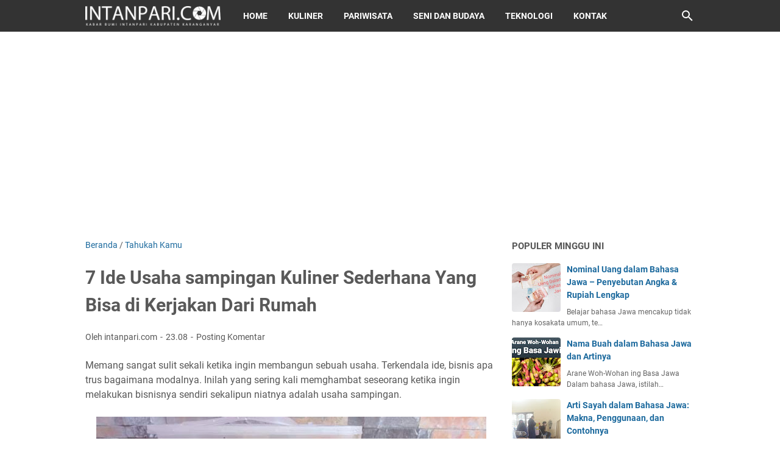

--- FILE ---
content_type: text/html; charset=utf-8
request_url: https://www.google.com/recaptcha/api2/aframe
body_size: 268
content:
<!DOCTYPE HTML><html><head><meta http-equiv="content-type" content="text/html; charset=UTF-8"></head><body><script nonce="QyoD-noHEw_HbhPzyAH5VQ">/** Anti-fraud and anti-abuse applications only. See google.com/recaptcha */ try{var clients={'sodar':'https://pagead2.googlesyndication.com/pagead/sodar?'};window.addEventListener("message",function(a){try{if(a.source===window.parent){var b=JSON.parse(a.data);var c=clients[b['id']];if(c){var d=document.createElement('img');d.src=c+b['params']+'&rc='+(localStorage.getItem("rc::a")?sessionStorage.getItem("rc::b"):"");window.document.body.appendChild(d);sessionStorage.setItem("rc::e",parseInt(sessionStorage.getItem("rc::e")||0)+1);localStorage.setItem("rc::h",'1769788330045');}}}catch(b){}});window.parent.postMessage("_grecaptcha_ready", "*");}catch(b){}</script></body></html>

--- FILE ---
content_type: text/javascript; charset=UTF-8
request_url: https://www.intanpari.com/feeds/posts/default/-/Tahukah%20Kamu?alt=json-in-script&orderby=updated&start-index=39&max-results=1&callback=msRelatedPosts
body_size: 2486
content:
// API callback
msRelatedPosts({"version":"1.0","encoding":"UTF-8","feed":{"xmlns":"http://www.w3.org/2005/Atom","xmlns$openSearch":"http://a9.com/-/spec/opensearchrss/1.0/","xmlns$blogger":"http://schemas.google.com/blogger/2008","xmlns$georss":"http://www.georss.org/georss","xmlns$gd":"http://schemas.google.com/g/2005","xmlns$thr":"http://purl.org/syndication/thread/1.0","id":{"$t":"tag:blogger.com,1999:blog-216821023045500372"},"updated":{"$t":"2026-01-27T07:48:27.788+07:00"},"category":[{"term":"Tahukah Kamu"},{"term":"Basa jawa"},{"term":"Kuliner"},{"term":"Bahasa Jawa"},{"term":"Music"},{"term":"Seni dan Budaya"},{"term":"TIps Karir"},{"term":"Tempat Wisata"},{"term":"Kesehatan"},{"term":"Love"},{"term":"Lowongan Kerja"},{"term":"Tips"},{"term":"Terbaru"},{"term":"Ragam"},{"term":"Karanganyar"},{"term":"Teknologi"},{"term":"Tembang jawa"},{"term":"UMKM"},{"term":"Sport"},{"term":"Traveling"},{"term":"Kesenian"},{"term":"Pendidikan"},{"term":"Peristiwa"},{"term":"Gaya Hidup"},{"term":"blogger"},{"term":"Furniture"},{"term":"Lifestyle"},{"term":"Wanita"},{"term":"Pariwisata"},{"term":"Seni dan Budaya Indonesia"},{"term":"mocopat"},{"term":"Business"},{"term":"Tetuwuhan"},{"term":"Video"},{"term":"Cooking Class"},{"term":"Kajian Ramadhan 1441 H"},{"term":"Asus"},{"term":"Berita"},{"term":"Otomotif"},{"term":"Pictures"},{"term":"Ramadhan"},{"term":"Kuliner Pagi"},{"term":"Tembang dolanan"},{"term":"Beasiswa"},{"term":"Idul Fitri 1441H"},{"term":"Inspirasi"},{"term":"Karnaval"},{"term":"News"},{"term":"Pengetahuan"},{"term":"Relationship"},{"term":"Sepakbola Indonesia"},{"term":"Serba-Serbi"},{"term":"Unik"},{"term":"Arti Kata"},{"term":"Asuransi"},{"term":"Cinta dan Keluarga"},{"term":"Formula 1"},{"term":"On The Street"},{"term":"Opini"},{"term":"Rio Haryanto"},{"term":"Sejarah"},{"term":"Smartphone"},{"term":"artikel"},{"term":"event"},{"term":"liputan"},{"term":"wayang Purwo"},{"term":"Bahas Jawa"},{"term":"Bahasa Sunda"},{"term":"Berita Lainya"},{"term":"Binatang"},{"term":"Cerita Timnas"},{"term":"Ekonomi"},{"term":"Fashion"},{"term":"Festival"},{"term":"Film"},{"term":"Fotografi"},{"term":"Furniture Idea"},{"term":"Info Sragen"},{"term":"Jawa Tengah"},{"term":"Konser 2023"},{"term":"Kucing"},{"term":"MP3"},{"term":"Moms \u0026 Family"},{"term":"Movie"},{"term":"Pepindhan"},{"term":"Review dan Harga Makanan"},{"term":"RppMerdeka"},{"term":"Sosial media"},{"term":"Sragen"},{"term":"TeknologiAI"},{"term":"Timnas U19"},{"term":"bisnis"},{"term":"slider"},{"term":"timnas Indonesia"},{"term":"#lokerkaranganyar"},{"term":"1 Syawal 1440 H"},{"term":"2021"},{"term":"90an"},{"term":"Agenda"},{"term":"Aksara jawa"},{"term":"Anak Karanganyar"},{"term":"Asmaradhana"},{"term":"BBM"},{"term":"Badminton"},{"term":"Bahan Plastik"},{"term":"Bahasa Indonesia"},{"term":"Basa"},{"term":"Bisnis Lokal"},{"term":"Cafe"},{"term":"Denny Caknan"},{"term":"Dhandhanggula"},{"term":"Donwload Gambar"},{"term":"Durma"},{"term":"Foto kuliner"},{"term":"Game"},{"term":"Google maps"},{"term":"Gunung Lawu"},{"term":"HUT Kabupaten Karanganyar Ke 100"},{"term":"HUT RI 78"},{"term":"Hobi"},{"term":"Human Interest"},{"term":"Info Rumah"},{"term":"Interior"},{"term":"Islami"},{"term":"Jawa Barat"},{"term":"Kecelakaan"},{"term":"Kelulusan"},{"term":"Kemuning"},{"term":"Klaten"},{"term":"Kota Intanpari"},{"term":"Kuliner Jawa"},{"term":"Kuliner Karanganyar"},{"term":"Lomba Desain"},{"term":"Maskumambang"},{"term":"MediaSosial"},{"term":"Mie Ayam"},{"term":"Mobil"},{"term":"Mom's Family"},{"term":"Music Tradisional"},{"term":"Nama Bayi"},{"term":"Pameran"},{"term":"Pasar Tradisional"},{"term":"Paskibraka Karanganyar"},{"term":"Peluang Usaha"},{"term":"Pemilu"},{"term":"Penjual Es Teh"},{"term":"Politik"},{"term":"Profile"},{"term":"Properti"},{"term":"Puasa Syawal"},{"term":"Puisi"},{"term":"Resep Bunda Irin"},{"term":"Ringtone Lucu"},{"term":"Rio2016"},{"term":"Rumus Matematika"},{"term":"Satpam"},{"term":"Seni danse Budaya"},{"term":"Sensus Penduduk"},{"term":"Sepak Bola Indonesia"},{"term":"Sepakbola Karanganyar"},{"term":"Soal Basa Jawa Kelas 4"},{"term":"Sukoharjo"},{"term":"Tahuk"},{"term":"Tahukan Kamu"},{"term":"Tahun baru"},{"term":"Tasikmadu"},{"term":"Telaga Madirda"},{"term":"Tempat"},{"term":"Tempat Nongkrong"},{"term":"Toko"},{"term":"Toko Bunga"},{"term":"Trending Topik"},{"term":"Tulisan"},{"term":"UMK"},{"term":"Upacara 17an Kabupaten Karanganyar"},{"term":"Viral"},{"term":"Yogyakarta"},{"term":"Youtube"},{"term":"hunting Foto"},{"term":"international"},{"term":"istilah wayang Jawa"},{"term":"kinanthi"},{"term":"megatruh"},{"term":"mijil"},{"term":"nyetreet"},{"term":"tembung pewayangan"},{"term":"urut urutane crita wayang"}],"title":{"type":"text","$t":"Intanpari.com"},"subtitle":{"type":"html","$t":"Media online yang menyajikan konten inspiratif dari seni dan budaya jawa, tembang jawa, mocopat, Pendidikan,kuliner, wisata , teknologi dan Umkm untuk semua kalangan  "},"link":[{"rel":"http://schemas.google.com/g/2005#feed","type":"application/atom+xml","href":"https:\/\/www.intanpari.com\/feeds\/posts\/default"},{"rel":"self","type":"application/atom+xml","href":"https:\/\/www.blogger.com\/feeds\/216821023045500372\/posts\/default\/-\/Tahukah+Kamu?alt=json-in-script\u0026start-index=39\u0026max-results=1\u0026orderby=updated"},{"rel":"alternate","type":"text/html","href":"https:\/\/www.intanpari.com\/search\/label\/Tahukah%20Kamu"},{"rel":"hub","href":"http://pubsubhubbub.appspot.com/"},{"rel":"previous","type":"application/atom+xml","href":"https:\/\/www.blogger.com\/feeds\/216821023045500372\/posts\/default\/-\/Tahukah+Kamu\/-\/Tahukah+Kamu?alt=json-in-script\u0026start-index=38\u0026max-results=1\u0026orderby=updated"},{"rel":"next","type":"application/atom+xml","href":"https:\/\/www.blogger.com\/feeds\/216821023045500372\/posts\/default\/-\/Tahukah+Kamu\/-\/Tahukah+Kamu?alt=json-in-script\u0026start-index=40\u0026max-results=1\u0026orderby=updated"}],"author":[{"name":{"$t":"Unknown"},"email":{"$t":"noreply@blogger.com"},"gd$image":{"rel":"http://schemas.google.com/g/2005#thumbnail","width":"16","height":"16","src":"https:\/\/img1.blogblog.com\/img\/b16-rounded.gif"}}],"generator":{"version":"7.00","uri":"http://www.blogger.com","$t":"Blogger"},"openSearch$totalResults":{"$t":"98"},"openSearch$startIndex":{"$t":"39"},"openSearch$itemsPerPage":{"$t":"1"},"entry":[{"id":{"$t":"tag:blogger.com,1999:blog-216821023045500372.post-5687742206182472755"},"published":{"$t":"2020-08-09T21:42:00.005+07:00"},"updated":{"$t":"2020-08-14T09:58:56.186+07:00"},"category":[{"scheme":"http://www.blogger.com/atom/ns#","term":"Tahukah Kamu"}],"title":{"type":"text","$t":"Pengertian Dan Jenis-Jenis Teks Narasi"},"summary":{"type":"text","$t":"Narasi adalah sebuah pengembangan cerita atau tulisan yang dijabarkan dari cerita awal sampai dengan akhir. Sebuah narasi membuat tulisan atau cerita menajadi hidup dan sangat menarik tentunya dapat menambah banyak wawasan .Cerita apa saja yang biasanya\u0026nbsp; dimasukan dalam narasi. Sebenarnya narasi dapat meceritakan banyak hal dan dapat dipakai untuk menggiring opini tertentu. Dari narasi "},"link":[{"rel":"replies","type":"application/atom+xml","href":"https:\/\/www.intanpari.com\/feeds\/5687742206182472755\/comments\/default","title":"Posting Komentar"},{"rel":"replies","type":"text/html","href":"https:\/\/www.intanpari.com\/2020\/08\/pengertian-dan-jenis-jenis-tesk-narasi.html#comment-form","title":"0 Komentar"},{"rel":"edit","type":"application/atom+xml","href":"https:\/\/www.blogger.com\/feeds\/216821023045500372\/posts\/default\/5687742206182472755"},{"rel":"self","type":"application/atom+xml","href":"https:\/\/www.blogger.com\/feeds\/216821023045500372\/posts\/default\/5687742206182472755"},{"rel":"alternate","type":"text/html","href":"https:\/\/www.intanpari.com\/2020\/08\/pengertian-dan-jenis-jenis-tesk-narasi.html","title":"Pengertian Dan Jenis-Jenis Teks Narasi"}],"author":[{"name":{"$t":"Unknown"},"email":{"$t":"noreply@blogger.com"},"gd$image":{"rel":"http://schemas.google.com/g/2005#thumbnail","width":"16","height":"16","src":"https:\/\/img1.blogblog.com\/img\/b16-rounded.gif"}}],"media$thumbnail":{"xmlns$media":"http://search.yahoo.com/mrss/","url":"https:\/\/blogger.googleusercontent.com\/img\/b\/R29vZ2xl\/AVvXsEij9aeUWZ-EAAVb-4IUhMykaF8SuoUsIFBfio60YrPFFeOHYLSfi1WQSwBPIdo6ed2N1ePKk7H9vlBoRJVtZJt12RfTrygn0A0A3__U_EkwCE9fZSWUQpyVgmSfntG1p9txgbEinapy9w0i\/s72-w320-h240-c\/IMG-20200806-WA0050.jpg","height":"72","width":"72"},"thr$total":{"$t":"0"}}]}});

--- FILE ---
content_type: text/javascript; charset=UTF-8
request_url: https://www.intanpari.com/feeds/posts/summary/-/Tahukah%20Kamu?alt=json-in-script&callback=bacaJuga&max-results=5
body_size: 4477
content:
// API callback
bacaJuga({"version":"1.0","encoding":"UTF-8","feed":{"xmlns":"http://www.w3.org/2005/Atom","xmlns$openSearch":"http://a9.com/-/spec/opensearchrss/1.0/","xmlns$blogger":"http://schemas.google.com/blogger/2008","xmlns$georss":"http://www.georss.org/georss","xmlns$gd":"http://schemas.google.com/g/2005","xmlns$thr":"http://purl.org/syndication/thread/1.0","id":{"$t":"tag:blogger.com,1999:blog-216821023045500372"},"updated":{"$t":"2026-01-27T07:48:27.788+07:00"},"category":[{"term":"Tahukah Kamu"},{"term":"Basa jawa"},{"term":"Kuliner"},{"term":"Bahasa Jawa"},{"term":"Music"},{"term":"Seni dan Budaya"},{"term":"TIps Karir"},{"term":"Tempat Wisata"},{"term":"Kesehatan"},{"term":"Love"},{"term":"Lowongan Kerja"},{"term":"Tips"},{"term":"Terbaru"},{"term":"Ragam"},{"term":"Karanganyar"},{"term":"Teknologi"},{"term":"Tembang jawa"},{"term":"UMKM"},{"term":"Sport"},{"term":"Traveling"},{"term":"Kesenian"},{"term":"Pendidikan"},{"term":"Peristiwa"},{"term":"Gaya Hidup"},{"term":"blogger"},{"term":"Furniture"},{"term":"Lifestyle"},{"term":"Wanita"},{"term":"Pariwisata"},{"term":"Seni dan Budaya Indonesia"},{"term":"mocopat"},{"term":"Business"},{"term":"Tetuwuhan"},{"term":"Video"},{"term":"Cooking Class"},{"term":"Kajian Ramadhan 1441 H"},{"term":"Asus"},{"term":"Berita"},{"term":"Otomotif"},{"term":"Pictures"},{"term":"Ramadhan"},{"term":"Kuliner Pagi"},{"term":"Tembang dolanan"},{"term":"Beasiswa"},{"term":"Idul Fitri 1441H"},{"term":"Inspirasi"},{"term":"Karnaval"},{"term":"News"},{"term":"Pengetahuan"},{"term":"Relationship"},{"term":"Sepakbola Indonesia"},{"term":"Serba-Serbi"},{"term":"Unik"},{"term":"Arti Kata"},{"term":"Asuransi"},{"term":"Cinta dan Keluarga"},{"term":"Formula 1"},{"term":"On The Street"},{"term":"Opini"},{"term":"Rio Haryanto"},{"term":"Sejarah"},{"term":"Smartphone"},{"term":"artikel"},{"term":"event"},{"term":"liputan"},{"term":"wayang Purwo"},{"term":"Bahas Jawa"},{"term":"Bahasa Sunda"},{"term":"Berita Lainya"},{"term":"Binatang"},{"term":"Cerita Timnas"},{"term":"Ekonomi"},{"term":"Fashion"},{"term":"Festival"},{"term":"Film"},{"term":"Fotografi"},{"term":"Furniture Idea"},{"term":"Info Sragen"},{"term":"Jawa Tengah"},{"term":"Konser 2023"},{"term":"Kucing"},{"term":"MP3"},{"term":"Moms \u0026 Family"},{"term":"Movie"},{"term":"Pepindhan"},{"term":"Review dan Harga Makanan"},{"term":"RppMerdeka"},{"term":"Sosial media"},{"term":"Sragen"},{"term":"TeknologiAI"},{"term":"Timnas U19"},{"term":"bisnis"},{"term":"slider"},{"term":"timnas Indonesia"},{"term":"#lokerkaranganyar"},{"term":"1 Syawal 1440 H"},{"term":"2021"},{"term":"90an"},{"term":"Agenda"},{"term":"Aksara jawa"},{"term":"Anak Karanganyar"},{"term":"Asmaradhana"},{"term":"BBM"},{"term":"Badminton"},{"term":"Bahan Plastik"},{"term":"Bahasa Indonesia"},{"term":"Basa"},{"term":"Bisnis Lokal"},{"term":"Cafe"},{"term":"Denny Caknan"},{"term":"Dhandhanggula"},{"term":"Donwload Gambar"},{"term":"Durma"},{"term":"Foto kuliner"},{"term":"Game"},{"term":"Google maps"},{"term":"Gunung Lawu"},{"term":"HUT Kabupaten Karanganyar Ke 100"},{"term":"HUT RI 78"},{"term":"Hobi"},{"term":"Human Interest"},{"term":"Info Rumah"},{"term":"Interior"},{"term":"Islami"},{"term":"Jawa Barat"},{"term":"Kecelakaan"},{"term":"Kelulusan"},{"term":"Kemuning"},{"term":"Klaten"},{"term":"Kota Intanpari"},{"term":"Kuliner Jawa"},{"term":"Kuliner Karanganyar"},{"term":"Lomba Desain"},{"term":"Maskumambang"},{"term":"MediaSosial"},{"term":"Mie Ayam"},{"term":"Mobil"},{"term":"Mom's Family"},{"term":"Music Tradisional"},{"term":"Nama Bayi"},{"term":"Pameran"},{"term":"Pasar Tradisional"},{"term":"Paskibraka Karanganyar"},{"term":"Peluang Usaha"},{"term":"Pemilu"},{"term":"Penjual Es Teh"},{"term":"Politik"},{"term":"Profile"},{"term":"Properti"},{"term":"Puasa Syawal"},{"term":"Puisi"},{"term":"Resep Bunda Irin"},{"term":"Ringtone Lucu"},{"term":"Rio2016"},{"term":"Rumus Matematika"},{"term":"Satpam"},{"term":"Seni danse Budaya"},{"term":"Sensus Penduduk"},{"term":"Sepak Bola Indonesia"},{"term":"Sepakbola Karanganyar"},{"term":"Soal Basa Jawa Kelas 4"},{"term":"Sukoharjo"},{"term":"Tahuk"},{"term":"Tahukan Kamu"},{"term":"Tahun baru"},{"term":"Tasikmadu"},{"term":"Telaga Madirda"},{"term":"Tempat"},{"term":"Tempat Nongkrong"},{"term":"Toko"},{"term":"Toko Bunga"},{"term":"Trending Topik"},{"term":"Tulisan"},{"term":"UMK"},{"term":"Upacara 17an Kabupaten Karanganyar"},{"term":"Viral"},{"term":"Yogyakarta"},{"term":"Youtube"},{"term":"hunting Foto"},{"term":"international"},{"term":"istilah wayang Jawa"},{"term":"kinanthi"},{"term":"megatruh"},{"term":"mijil"},{"term":"nyetreet"},{"term":"tembung pewayangan"},{"term":"urut urutane crita wayang"}],"title":{"type":"text","$t":"Intanpari.com"},"subtitle":{"type":"html","$t":"Media online yang menyajikan konten inspiratif dari seni dan budaya jawa, tembang jawa, mocopat, Pendidikan,kuliner, wisata , teknologi dan Umkm untuk semua kalangan  "},"link":[{"rel":"http://schemas.google.com/g/2005#feed","type":"application/atom+xml","href":"https:\/\/www.intanpari.com\/feeds\/posts\/summary"},{"rel":"self","type":"application/atom+xml","href":"https:\/\/www.blogger.com\/feeds\/216821023045500372\/posts\/summary\/-\/Tahukah+Kamu?alt=json-in-script\u0026max-results=5"},{"rel":"alternate","type":"text/html","href":"https:\/\/www.intanpari.com\/search\/label\/Tahukah%20Kamu"},{"rel":"hub","href":"http://pubsubhubbub.appspot.com/"},{"rel":"next","type":"application/atom+xml","href":"https:\/\/www.blogger.com\/feeds\/216821023045500372\/posts\/summary\/-\/Tahukah+Kamu\/-\/Tahukah+Kamu?alt=json-in-script\u0026start-index=6\u0026max-results=5"}],"author":[{"name":{"$t":"Unknown"},"email":{"$t":"noreply@blogger.com"},"gd$image":{"rel":"http://schemas.google.com/g/2005#thumbnail","width":"16","height":"16","src":"https:\/\/img1.blogblog.com\/img\/b16-rounded.gif"}}],"generator":{"version":"7.00","uri":"http://www.blogger.com","$t":"Blogger"},"openSearch$totalResults":{"$t":"98"},"openSearch$startIndex":{"$t":"1"},"openSearch$itemsPerPage":{"$t":"5"},"entry":[{"id":{"$t":"tag:blogger.com,1999:blog-216821023045500372.post-6568782527934369247"},"published":{"$t":"2025-11-12T21:07:00.000+07:00"},"updated":{"$t":"2025-11-12T21:07:02.490+07:00"},"category":[{"scheme":"http://www.blogger.com/atom/ns#","term":"Tahukah Kamu"}],"title":{"type":"text","$t":"Kumpulan Ucapan Selamat Hari Ayah"},"summary":{"type":"text","$t":"\u003C!--Judul Artikel--\u003E\n40 Ucapan Selamat Hari Ayah yang Menyentuh Hati dan Penuh Makna\n\n\u003C!--Meta Deskripsi SEO--\u003E\n\n\n\u003C!--Gambar Thumbnail (Ganti URL sesuai gambar di blog kamu)--\u003E\n\n\n\n\n\u003C!--Artikel--\u003E\n\n  40 Ucapan Selamat Hari Ayah yang Menyentuh Hati dan Penuh Makna\n\n  Selamat Hari Ayah Nasional! Setiap tanggal 12 November, Indonesia memperingati Hari Ayah untuk menghormati sosok yang penuh kasih, "},"link":[{"rel":"replies","type":"application/atom+xml","href":"https:\/\/www.intanpari.com\/feeds\/6568782527934369247\/comments\/default","title":"Posting Komentar"},{"rel":"replies","type":"text/html","href":"https:\/\/www.intanpari.com\/2025\/11\/kumpulan-ucapan-selamat-hari-ayah.html#comment-form","title":"0 Komentar"},{"rel":"edit","type":"application/atom+xml","href":"https:\/\/www.blogger.com\/feeds\/216821023045500372\/posts\/default\/6568782527934369247"},{"rel":"self","type":"application/atom+xml","href":"https:\/\/www.blogger.com\/feeds\/216821023045500372\/posts\/default\/6568782527934369247"},{"rel":"alternate","type":"text/html","href":"https:\/\/www.intanpari.com\/2025\/11\/kumpulan-ucapan-selamat-hari-ayah.html","title":"Kumpulan Ucapan Selamat Hari Ayah"}],"author":[{"name":{"$t":"Unknown"},"email":{"$t":"noreply@blogger.com"},"gd$image":{"rel":"http://schemas.google.com/g/2005#thumbnail","width":"16","height":"16","src":"https:\/\/img1.blogblog.com\/img\/b16-rounded.gif"}}],"media$thumbnail":{"xmlns$media":"http://search.yahoo.com/mrss/","url":"https:\/\/blogger.googleusercontent.com\/img\/b\/R29vZ2xl\/AVvXsEiSPIpE97Me__5bYMG7I2kQCodSCSZEUBXKDkXvDlxeaVmKOQodJkgSE9SnWraaZBfxzsEFQvNPopql7tGJFO5wkvMZCVzZwYRD3NcoK9Q1enYX1pINxj8Ofu2Ppxyuzc5EuvjNZFnLF4XvVaKYIab1BvJwmKozwsoEcScTqgyxQiKQZuE8hUlnCWCruCNE\/s72-w400-h258-c\/HAR.jpg","height":"72","width":"72"},"thr$total":{"$t":"0"}},{"id":{"$t":"tag:blogger.com,1999:blog-216821023045500372.post-7514474851752496346"},"published":{"$t":"2025-10-06T01:15:00.002+07:00"},"updated":{"$t":"2025-10-06T01:15:41.798+07:00"},"category":[{"scheme":"http://www.blogger.com/atom/ns#","term":"Tahukah Kamu"}],"title":{"type":"text","$t":"451 Perusahaan Gabung Program Magang Nasional 2025, Fresh Graduate Wajib Coba"},"summary":{"type":"text","$t":"Kabar baik untuk kamu, para fresh graduate! Kementerian Ketenagakerjaan (Kemnaker) sebentar lagi akan meluncurkan Program Magang Nasional 2025. Yang menarik, hingga awal Oktober ini, sudah ada 451 perusahaan yang siap berpartisipasi. Ini artinya, peluangmu untuk mendapatkan pengalaman kerja nyata semakin terbuka lebar.Apa Itu Program Magang Nasional?Program Magang Nasional dirancang khusus untuk "},"link":[{"rel":"replies","type":"application/atom+xml","href":"https:\/\/www.intanpari.com\/feeds\/7514474851752496346\/comments\/default","title":"Posting Komentar"},{"rel":"replies","type":"text/html","href":"https:\/\/www.intanpari.com\/2025\/10\/451-perusahaan-gabung-program-magang.html#comment-form","title":"0 Komentar"},{"rel":"edit","type":"application/atom+xml","href":"https:\/\/www.blogger.com\/feeds\/216821023045500372\/posts\/default\/7514474851752496346"},{"rel":"self","type":"application/atom+xml","href":"https:\/\/www.blogger.com\/feeds\/216821023045500372\/posts\/default\/7514474851752496346"},{"rel":"alternate","type":"text/html","href":"https:\/\/www.intanpari.com\/2025\/10\/451-perusahaan-gabung-program-magang.html","title":"451 Perusahaan Gabung Program Magang Nasional 2025, Fresh Graduate Wajib Coba"}],"author":[{"name":{"$t":"Unknown"},"email":{"$t":"noreply@blogger.com"},"gd$image":{"rel":"http://schemas.google.com/g/2005#thumbnail","width":"16","height":"16","src":"https:\/\/img1.blogblog.com\/img\/b16-rounded.gif"}}],"media$thumbnail":{"xmlns$media":"http://search.yahoo.com/mrss/","url":"https:\/\/blogger.googleusercontent.com\/img\/b\/R29vZ2xl\/AVvXsEi2wYYbrtpT2TG_FciSb2KhDhrMKs-rMKTLkcIDwcAG4gKKCoRVPv5kcJZZ-CTFyu_TOBxvM9pZqOo3nWF1uLVg8ANeYcP4bEWUzzkMFINjLdpjIoNOQrGW3T6QpfWsW54S6GSRhAnKisobMKT92M7U6N1CDQmGMJTEkWcbcN6SDF_tOOvHPuO-A0Xpg5I0\/s72-w400-h265-c\/program%20magang%20nasional.jpg","height":"72","width":"72"},"thr$total":{"$t":"0"}},{"id":{"$t":"tag:blogger.com,1999:blog-216821023045500372.post-5114711307479440373"},"published":{"$t":"2025-01-16T23:51:00.002+07:00"},"updated":{"$t":"2025-01-16T23:51:48.702+07:00"},"category":[{"scheme":"http://www.blogger.com/atom/ns#","term":"Tahukah Kamu"}],"title":{"type":"text","$t":"Kritik arti dan Tujuan Secara Umum"},"summary":{"type":"text","$t":"Kritik adalah suatu bentuk tanggapan, penilaian, atau analisis terhadap sesuatu hal, seperti karya seni, tindakan, gagasan, atau kebijakan, dengan tujuan untuk mengevaluasi dan memberikan masukan. Kritik dapat bersifat positif, negatif, atau konstruktif, tergantung pada tujuan dan cara penyampaiannya.\u0026nbsp;Secara umum Tujuan mengkritik adalah untuk memberikan evaluasi, masukan, atau penilaian "},"link":[{"rel":"replies","type":"application/atom+xml","href":"https:\/\/www.intanpari.com\/feeds\/5114711307479440373\/comments\/default","title":"Posting Komentar"},{"rel":"replies","type":"text/html","href":"https:\/\/www.intanpari.com\/2025\/01\/kritik-arti-dan-tujuan-secara-umum.html#comment-form","title":"0 Komentar"},{"rel":"edit","type":"application/atom+xml","href":"https:\/\/www.blogger.com\/feeds\/216821023045500372\/posts\/default\/5114711307479440373"},{"rel":"self","type":"application/atom+xml","href":"https:\/\/www.blogger.com\/feeds\/216821023045500372\/posts\/default\/5114711307479440373"},{"rel":"alternate","type":"text/html","href":"https:\/\/www.intanpari.com\/2025\/01\/kritik-arti-dan-tujuan-secara-umum.html","title":"Kritik arti dan Tujuan Secara Umum"}],"author":[{"name":{"$t":"Unknown"},"email":{"$t":"noreply@blogger.com"},"gd$image":{"rel":"http://schemas.google.com/g/2005#thumbnail","width":"16","height":"16","src":"https:\/\/img1.blogblog.com\/img\/b16-rounded.gif"}}],"media$thumbnail":{"xmlns$media":"http://search.yahoo.com/mrss/","url":"https:\/\/blogger.googleusercontent.com\/img\/b\/R29vZ2xl\/AVvXsEiqIRZjtY9P019kt4UmUiQPxs8jLOTYosMCybzMTPP7m_9xxTbBHUHb5VmAdC5x6udRWcf2V3Oa-eWRmnA1AkNWCw0zK2HdzFw8bvCvejlEt1alog46Y9n7qWYk_WnJOVI379wuPIKtNp9z_cVScC8HiiYDGEfFouiJk2STUfmHEUQPaG_lyrxgzuqQcMMJ\/s72-w400-h400-c\/JAWA.png","height":"72","width":"72"},"thr$total":{"$t":"0"}},{"id":{"$t":"tag:blogger.com,1999:blog-216821023045500372.post-3047123796326875783"},"published":{"$t":"2025-01-12T06:30:00.042+07:00"},"updated":{"$t":"2025-01-12T06:30:00.121+07:00"},"category":[{"scheme":"http://www.blogger.com/atom/ns#","term":"Tahukah Kamu"}],"title":{"type":"text","$t":"Menu Arisan Keluarga Enaknya Pakai Apa Ya"},"summary":{"type":"text","$t":"Arisan adalah tradisi khas yang populer di Indonesia, terutama di kalangan masyarakat untuk mempererat hubungan sosial dan kekeluargaan. Budaya ini tidak hanya berfungsi sebagai bentuk gotong royong finansial, tetapi juga memiliki nilai sosial yang mendalam. Berikut adalah penjelasan tentang budaya arisan:Apa Itu Arisan?Arisan adalah kegiatan pengumpulan dana atau barang yang dilakukan secara "},"link":[{"rel":"replies","type":"application/atom+xml","href":"https:\/\/www.intanpari.com\/feeds\/3047123796326875783\/comments\/default","title":"Posting Komentar"},{"rel":"replies","type":"text/html","href":"https:\/\/www.intanpari.com\/2025\/01\/menu-arisan-keluarga-enaknya-pakai-apa.html#comment-form","title":"0 Komentar"},{"rel":"edit","type":"application/atom+xml","href":"https:\/\/www.blogger.com\/feeds\/216821023045500372\/posts\/default\/3047123796326875783"},{"rel":"self","type":"application/atom+xml","href":"https:\/\/www.blogger.com\/feeds\/216821023045500372\/posts\/default\/3047123796326875783"},{"rel":"alternate","type":"text/html","href":"https:\/\/www.intanpari.com\/2025\/01\/menu-arisan-keluarga-enaknya-pakai-apa.html","title":"Menu Arisan Keluarga Enaknya Pakai Apa Ya"}],"author":[{"name":{"$t":"Unknown"},"email":{"$t":"noreply@blogger.com"},"gd$image":{"rel":"http://schemas.google.com/g/2005#thumbnail","width":"16","height":"16","src":"https:\/\/img1.blogblog.com\/img\/b16-rounded.gif"}}],"media$thumbnail":{"xmlns$media":"http://search.yahoo.com/mrss/","url":"https:\/\/blogger.googleusercontent.com\/img\/b\/R29vZ2xl\/AVvXsEiAqaBbDVkA3vSx2-y81neRb0jKUjnthj-ggQSl3ajTc2H-gRi1tEPzuJXmzSCKZuBdw3t-OZLiVSWqnzQluyezHkJ6AT2DqdakqLQcusq_voyAPpl-xOUJHuXoenlN0zSaDLcTPlycyv2mTULSUzgDSdumo2lTUgKPDfZUZoUAV3o-rD11ybMA_F-k9IkY\/s72-w400-h226-c\/arisan%20keluarga.jpg","height":"72","width":"72"},"thr$total":{"$t":"0"}},{"id":{"$t":"tag:blogger.com,1999:blog-216821023045500372.post-7335250203422472183"},"published":{"$t":"2024-12-10T01:27:00.007+07:00"},"updated":{"$t":"2024-12-15T23:40:51.426+07:00"},"category":[{"scheme":"http://www.blogger.com/atom/ns#","term":"Tahukah Kamu"}],"title":{"type":"text","$t":"Manfaat dan Yang Dimaksut Dengan Leksikon"},"summary":{"type":"text","$t":"Leksikon adalah kamus atau ensiklopedia yang berisi kumpulan kata, istilah, atau konsep dengan definisi dan penjelasannya. Leksikon biasanya disusun secara sistematis dan alfabetis untuk memudahkan pencarian informasi.Leksikon memiliki beberapa fungsi:1. Sebagai sumber referensi untuk memahami arti kata atau istilah.2. Membantu memperluas kosakata dan pengetahuan.3. Membantu memahami konteks dan "},"link":[{"rel":"replies","type":"application/atom+xml","href":"https:\/\/www.intanpari.com\/feeds\/7335250203422472183\/comments\/default","title":"Posting Komentar"},{"rel":"replies","type":"text/html","href":"https:\/\/www.intanpari.com\/2024\/12\/yang-dimaksut-dengan-leksikon.html#comment-form","title":"0 Komentar"},{"rel":"edit","type":"application/atom+xml","href":"https:\/\/www.blogger.com\/feeds\/216821023045500372\/posts\/default\/7335250203422472183"},{"rel":"self","type":"application/atom+xml","href":"https:\/\/www.blogger.com\/feeds\/216821023045500372\/posts\/default\/7335250203422472183"},{"rel":"alternate","type":"text/html","href":"https:\/\/www.intanpari.com\/2024\/12\/yang-dimaksut-dengan-leksikon.html","title":"Manfaat dan Yang Dimaksut Dengan Leksikon"}],"author":[{"name":{"$t":"Unknown"},"email":{"$t":"noreply@blogger.com"},"gd$image":{"rel":"http://schemas.google.com/g/2005#thumbnail","width":"16","height":"16","src":"https:\/\/img1.blogblog.com\/img\/b16-rounded.gif"}}],"media$thumbnail":{"xmlns$media":"http://search.yahoo.com/mrss/","url":"https:\/\/blogger.googleusercontent.com\/img\/b\/R29vZ2xl\/AVvXsEg1jRhfGFSSuRjekJEUw-Aqu1uemJhunOPJcqQrJHlXmAjTgikW0hn_-GgGRwE0n1zSNHH7tQwrCvoYBAjqz1HNdPOnMxwlgpUz3Ao_WY1gI1iKEYptJFnpdHlgWU67hqLkjJsppcZHjP7BTQ2K18EtjEIHgTrDbYyk7SW2qGsgBTomAbqWo8KGHnRQuh5U\/s72-w400-h266-c\/1000384116.jpg","height":"72","width":"72"},"thr$total":{"$t":"0"}}]}});

--- FILE ---
content_type: text/javascript; charset=UTF-8
request_url: https://www.intanpari.com/feeds/posts/summary/?max-results=10&alt=json-in-script&callback=artikelterbaru
body_size: 7081
content:
// API callback
artikelterbaru({"version":"1.0","encoding":"UTF-8","feed":{"xmlns":"http://www.w3.org/2005/Atom","xmlns$openSearch":"http://a9.com/-/spec/opensearchrss/1.0/","xmlns$blogger":"http://schemas.google.com/blogger/2008","xmlns$georss":"http://www.georss.org/georss","xmlns$gd":"http://schemas.google.com/g/2005","xmlns$thr":"http://purl.org/syndication/thread/1.0","id":{"$t":"tag:blogger.com,1999:blog-216821023045500372"},"updated":{"$t":"2026-01-27T07:48:27.788+07:00"},"category":[{"term":"Tahukah Kamu"},{"term":"Basa jawa"},{"term":"Kuliner"},{"term":"Bahasa Jawa"},{"term":"Music"},{"term":"Seni dan Budaya"},{"term":"TIps Karir"},{"term":"Tempat Wisata"},{"term":"Kesehatan"},{"term":"Love"},{"term":"Lowongan Kerja"},{"term":"Tips"},{"term":"Terbaru"},{"term":"Ragam"},{"term":"Karanganyar"},{"term":"Teknologi"},{"term":"Tembang jawa"},{"term":"UMKM"},{"term":"Sport"},{"term":"Traveling"},{"term":"Kesenian"},{"term":"Pendidikan"},{"term":"Peristiwa"},{"term":"Gaya Hidup"},{"term":"blogger"},{"term":"Furniture"},{"term":"Lifestyle"},{"term":"Wanita"},{"term":"Pariwisata"},{"term":"Seni dan Budaya Indonesia"},{"term":"mocopat"},{"term":"Business"},{"term":"Tetuwuhan"},{"term":"Video"},{"term":"Cooking Class"},{"term":"Kajian Ramadhan 1441 H"},{"term":"Asus"},{"term":"Berita"},{"term":"Otomotif"},{"term":"Pictures"},{"term":"Ramadhan"},{"term":"Kuliner Pagi"},{"term":"Tembang dolanan"},{"term":"Beasiswa"},{"term":"Idul Fitri 1441H"},{"term":"Inspirasi"},{"term":"Karnaval"},{"term":"News"},{"term":"Pengetahuan"},{"term":"Relationship"},{"term":"Sepakbola Indonesia"},{"term":"Serba-Serbi"},{"term":"Unik"},{"term":"Arti Kata"},{"term":"Asuransi"},{"term":"Cinta dan Keluarga"},{"term":"Formula 1"},{"term":"On The Street"},{"term":"Opini"},{"term":"Rio Haryanto"},{"term":"Sejarah"},{"term":"Smartphone"},{"term":"artikel"},{"term":"event"},{"term":"liputan"},{"term":"wayang Purwo"},{"term":"Bahas Jawa"},{"term":"Bahasa Sunda"},{"term":"Berita Lainya"},{"term":"Binatang"},{"term":"Cerita Timnas"},{"term":"Ekonomi"},{"term":"Fashion"},{"term":"Festival"},{"term":"Film"},{"term":"Fotografi"},{"term":"Furniture Idea"},{"term":"Info Sragen"},{"term":"Jawa Tengah"},{"term":"Konser 2023"},{"term":"Kucing"},{"term":"MP3"},{"term":"Moms \u0026 Family"},{"term":"Movie"},{"term":"Pepindhan"},{"term":"Review dan Harga Makanan"},{"term":"RppMerdeka"},{"term":"Sosial media"},{"term":"Sragen"},{"term":"TeknologiAI"},{"term":"Timnas U19"},{"term":"bisnis"},{"term":"slider"},{"term":"timnas Indonesia"},{"term":"#lokerkaranganyar"},{"term":"1 Syawal 1440 H"},{"term":"2021"},{"term":"90an"},{"term":"Agenda"},{"term":"Aksara jawa"},{"term":"Anak Karanganyar"},{"term":"Asmaradhana"},{"term":"BBM"},{"term":"Badminton"},{"term":"Bahan Plastik"},{"term":"Bahasa Indonesia"},{"term":"Basa"},{"term":"Bisnis Lokal"},{"term":"Cafe"},{"term":"Denny Caknan"},{"term":"Dhandhanggula"},{"term":"Donwload Gambar"},{"term":"Durma"},{"term":"Foto kuliner"},{"term":"Game"},{"term":"Google maps"},{"term":"Gunung Lawu"},{"term":"HUT Kabupaten Karanganyar Ke 100"},{"term":"HUT RI 78"},{"term":"Hobi"},{"term":"Human Interest"},{"term":"Info Rumah"},{"term":"Interior"},{"term":"Islami"},{"term":"Jawa Barat"},{"term":"Kecelakaan"},{"term":"Kelulusan"},{"term":"Kemuning"},{"term":"Klaten"},{"term":"Kota Intanpari"},{"term":"Kuliner Jawa"},{"term":"Kuliner Karanganyar"},{"term":"Lomba Desain"},{"term":"Maskumambang"},{"term":"MediaSosial"},{"term":"Mie Ayam"},{"term":"Mobil"},{"term":"Mom's Family"},{"term":"Music Tradisional"},{"term":"Nama Bayi"},{"term":"Pameran"},{"term":"Pasar Tradisional"},{"term":"Paskibraka Karanganyar"},{"term":"Peluang Usaha"},{"term":"Pemilu"},{"term":"Penjual Es Teh"},{"term":"Politik"},{"term":"Profile"},{"term":"Properti"},{"term":"Puasa Syawal"},{"term":"Puisi"},{"term":"Resep Bunda Irin"},{"term":"Ringtone Lucu"},{"term":"Rio2016"},{"term":"Rumus Matematika"},{"term":"Satpam"},{"term":"Seni danse Budaya"},{"term":"Sensus Penduduk"},{"term":"Sepak Bola Indonesia"},{"term":"Sepakbola Karanganyar"},{"term":"Soal Basa Jawa Kelas 4"},{"term":"Sukoharjo"},{"term":"Tahuk"},{"term":"Tahukan Kamu"},{"term":"Tahun baru"},{"term":"Tasikmadu"},{"term":"Telaga Madirda"},{"term":"Tempat"},{"term":"Tempat Nongkrong"},{"term":"Toko"},{"term":"Toko Bunga"},{"term":"Trending Topik"},{"term":"Tulisan"},{"term":"UMK"},{"term":"Upacara 17an Kabupaten Karanganyar"},{"term":"Viral"},{"term":"Yogyakarta"},{"term":"Youtube"},{"term":"hunting Foto"},{"term":"international"},{"term":"istilah wayang Jawa"},{"term":"kinanthi"},{"term":"megatruh"},{"term":"mijil"},{"term":"nyetreet"},{"term":"tembung pewayangan"},{"term":"urut urutane crita wayang"}],"title":{"type":"text","$t":"Intanpari.com"},"subtitle":{"type":"html","$t":"Media online yang menyajikan konten inspiratif dari seni dan budaya jawa, tembang jawa, mocopat, Pendidikan,kuliner, wisata , teknologi dan Umkm untuk semua kalangan  "},"link":[{"rel":"http://schemas.google.com/g/2005#feed","type":"application/atom+xml","href":"https:\/\/www.intanpari.com\/feeds\/posts\/summary"},{"rel":"self","type":"application/atom+xml","href":"https:\/\/www.blogger.com\/feeds\/216821023045500372\/posts\/summary?alt=json-in-script\u0026max-results=10"},{"rel":"alternate","type":"text/html","href":"https:\/\/www.intanpari.com\/"},{"rel":"hub","href":"http://pubsubhubbub.appspot.com/"},{"rel":"next","type":"application/atom+xml","href":"https:\/\/www.blogger.com\/feeds\/216821023045500372\/posts\/summary?alt=json-in-script\u0026start-index=11\u0026max-results=10"}],"author":[{"name":{"$t":"Unknown"},"email":{"$t":"noreply@blogger.com"},"gd$image":{"rel":"http://schemas.google.com/g/2005#thumbnail","width":"16","height":"16","src":"https:\/\/img1.blogblog.com\/img\/b16-rounded.gif"}}],"generator":{"version":"7.00","uri":"http://www.blogger.com","$t":"Blogger"},"openSearch$totalResults":{"$t":"947"},"openSearch$startIndex":{"$t":"1"},"openSearch$itemsPerPage":{"$t":"10"},"entry":[{"id":{"$t":"tag:blogger.com,1999:blog-216821023045500372.post-4639345007072913276"},"published":{"$t":"2026-01-11T14:39:00.001+07:00"},"updated":{"$t":"2026-01-11T14:39:48.307+07:00"},"category":[{"scheme":"http://www.blogger.com/atom/ns#","term":"Tips"}],"title":{"type":"text","$t":"Panduan memadukan warna agar serasi dan menarik untuk desain"},"summary":{"type":"text","$t":"Menggabungkan warna agar serasi merupakan salah satu cara terbaik dan langkah yang paling penting ketika merancang sebuah desain.\u0026nbsp; Agar lebih menarik ketika memilih baju untuk pergi kepesta atau sekedar ingin terlihat fashionable dalam berpakaian.Itulah sebabnya kta harus punya acuan atau referensi yang bisa menjadi acuan. Kare.a sangat penting untuk kamu miliki atau pelajari. Untuk "},"link":[{"rel":"replies","type":"application/atom+xml","href":"https:\/\/www.intanpari.com\/feeds\/4639345007072913276\/comments\/default","title":"Posting Komentar"},{"rel":"replies","type":"text/html","href":"https:\/\/www.intanpari.com\/2016\/11\/panduan-menggabungkan-warna-agar-serasi-dan-menarik.html#comment-form","title":"0 Komentar"},{"rel":"edit","type":"application/atom+xml","href":"https:\/\/www.blogger.com\/feeds\/216821023045500372\/posts\/default\/4639345007072913276"},{"rel":"self","type":"application/atom+xml","href":"https:\/\/www.blogger.com\/feeds\/216821023045500372\/posts\/default\/4639345007072913276"},{"rel":"alternate","type":"text/html","href":"https:\/\/www.intanpari.com\/2016\/11\/panduan-menggabungkan-warna-agar-serasi-dan-menarik.html","title":"Panduan memadukan warna agar serasi dan menarik untuk desain"}],"author":[{"name":{"$t":"Unknown"},"email":{"$t":"noreply@blogger.com"},"gd$image":{"rel":"http://schemas.google.com/g/2005#thumbnail","width":"16","height":"16","src":"https:\/\/img1.blogblog.com\/img\/b16-rounded.gif"}}],"media$thumbnail":{"xmlns$media":"http://search.yahoo.com/mrss/","url":"https:\/\/blogger.googleusercontent.com\/img\/b\/R29vZ2xl\/AVvXsEiYsJT6OS64mYfgmdHp7a66IiBhkgBOit7cQApYVTL0SX7pbobdCqEHeC9JlAJ05RmkCEU9AIGME5TQjsruaT3ky8Wnk3LPRf1FXnJo_MktysU4CH0066H40CoW44TIqFcqgqp0NtFleXxw\/s72-c\/kombinasi1.jpg","height":"72","width":"72"},"thr$total":{"$t":"0"}},{"id":{"$t":"tag:blogger.com,1999:blog-216821023045500372.post-2684430813710535467"},"published":{"$t":"2026-01-04T11:21:00.005+07:00"},"updated":{"$t":"2026-01-09T21:56:51.640+07:00"},"category":[{"scheme":"http://www.blogger.com/atom/ns#","term":"Google maps"}],"title":{"type":"text","$t":"Cara Membuat Google Maps Bisnis dalam 5 Menit (Mudah \u0026 Gratis)"},"summary":{"type":"text","$t":"\n  \n\n  Di era digital seperti sekarang, memiliki lokasi bisnis di Google Maps bukan lagi sekadar tambahan, tetapi sudah menjadi kebutuhan. Banyak calon pelanggan mencari toko, kafe, bengkel, atau jasa terlebih dahulu lewat Google Maps sebelum memutuskan datang. Kabar baiknya, membuat Google Maps bisnis ternyata mudah, gratis, dan bisa dilakukan kurang dari 5 menit.\n\n  Artikel ini akan memandu "},"link":[{"rel":"replies","type":"application/atom+xml","href":"https:\/\/www.intanpari.com\/feeds\/2684430813710535467\/comments\/default","title":"Posting Komentar"},{"rel":"replies","type":"text/html","href":"https:\/\/www.intanpari.com\/2026\/01\/cara-membuat-google-maps bisnis.html#comment-form","title":"0 Komentar"},{"rel":"edit","type":"application/atom+xml","href":"https:\/\/www.blogger.com\/feeds\/216821023045500372\/posts\/default\/2684430813710535467"},{"rel":"self","type":"application/atom+xml","href":"https:\/\/www.blogger.com\/feeds\/216821023045500372\/posts\/default\/2684430813710535467"},{"rel":"alternate","type":"text/html","href":"https:\/\/www.intanpari.com\/2026\/01\/cara-membuat-google-maps bisnis.html","title":"Cara Membuat Google Maps Bisnis dalam 5 Menit (Mudah \u0026 Gratis)"}],"author":[{"name":{"$t":"Unknown"},"email":{"$t":"noreply@blogger.com"},"gd$image":{"rel":"http://schemas.google.com/g/2005#thumbnail","width":"16","height":"16","src":"https:\/\/img1.blogblog.com\/img\/b16-rounded.gif"}}],"media$thumbnail":{"xmlns$media":"http://search.yahoo.com/mrss/","url":"https:\/\/blogger.googleusercontent.com\/img\/b\/R29vZ2xl\/AVvXsEjaxufOKNvpZ3rJfryFuXJxwZurhTruHCCcymiz2DNnB0SkXZ4ILkvNCNdUcuBnuF71jN-BOgoDfV6AaxCZV0PTv_Do_4bXNjt3cm2fz5fiugpxUhvKoTEXLybkLE23b4vpu92yxi-rYFto2WhqFRNxgvlJI4l-OCiUN6G4H546tncOjO922yUAOQpp1MaJ\/s72-c\/Cara%20Membuat%20Google%20Maps%20Bisnis.jpg","height":"72","width":"72"},"thr$total":{"$t":"0"}},{"id":{"$t":"tag:blogger.com,1999:blog-216821023045500372.post-5719729433192308486"},"published":{"$t":"2026-01-04T00:16:00.003+07:00"},"updated":{"$t":"2026-01-04T00:16:52.694+07:00"},"category":[{"scheme":"http://www.blogger.com/atom/ns#","term":"Teknologi"},{"scheme":"http://www.blogger.com/atom/ns#","term":"UMKM"}],"title":{"type":"text","$t":"Transformasi Digital UMKM Indonesia: Peluang, Tantangan, dan Strategi Nyata"},"summary":{"type":"text","$t":"\u003C!DOCTYPE html\u003E\n\n\n    \n    \n    \n    Transformasi Digital UMKM Indonesia\n\n    \n        body {\n            font-family: -apple-system, BlinkMacSystemFont, \"Segoe UI\", Roboto, Oxygen, Ubuntu, Cantarell, \"Helvetica Neue\", sans-serif;\n            margin: 0;\n            background-color: #f7f8fa;\n            color: #1f2937;\n            line-height: 1.75;\n        }\n\n        .container {\n            "},"link":[{"rel":"replies","type":"application/atom+xml","href":"https:\/\/www.intanpari.com\/feeds\/5719729433192308486\/comments\/default","title":"Posting Komentar"},{"rel":"replies","type":"text/html","href":"https:\/\/www.intanpari.com\/2026\/01\/transformasi-digital-umkm-indonesia.html#comment-form","title":"0 Komentar"},{"rel":"edit","type":"application/atom+xml","href":"https:\/\/www.blogger.com\/feeds\/216821023045500372\/posts\/default\/5719729433192308486"},{"rel":"self","type":"application/atom+xml","href":"https:\/\/www.blogger.com\/feeds\/216821023045500372\/posts\/default\/5719729433192308486"},{"rel":"alternate","type":"text/html","href":"https:\/\/www.intanpari.com\/2026\/01\/transformasi-digital-umkm-indonesia.html","title":"Transformasi Digital UMKM Indonesia: Peluang, Tantangan, dan Strategi Nyata"}],"author":[{"name":{"$t":"Unknown"},"email":{"$t":"noreply@blogger.com"},"gd$image":{"rel":"http://schemas.google.com/g/2005#thumbnail","width":"16","height":"16","src":"https:\/\/img1.blogblog.com\/img\/b16-rounded.gif"}}],"media$thumbnail":{"xmlns$media":"http://search.yahoo.com/mrss/","url":"https:\/\/blogger.googleusercontent.com\/img\/b\/R29vZ2xl\/[base64]\/s72-c\/Transformasi%20Digital.jpg","height":"72","width":"72"},"thr$total":{"$t":"0"}},{"id":{"$t":"tag:blogger.com,1999:blog-216821023045500372.post-3659306571999337499"},"published":{"$t":"2025-12-09T00:06:00.002+07:00"},"updated":{"$t":"2025-12-09T00:06:45.457+07:00"},"category":[{"scheme":"http://www.blogger.com/atom/ns#","term":"Asus"}],"title":{"type":"text","$t":"Tak Perlu Ribet, Ini Kelebihan Laptop 2in1 Asus Vivobook Flip"},"summary":{"type":"text","$t":"Inovasi pada dunia laptop makin terasa dengan hadirnya perangkat yang bisa menunjang berbagai aktivitas tanpa ribet, seperti Asus Vivobook Flip. Sekarang, Anda tidak perlu lagi membawa dua perangkat terpisah untuk bekerja dan hiburan karena seri laptop 2-in-1 ini sudah bisa memenuhi semua kebutuhan dalam satu alat.\u0026nbsp;Fleksibilitas tinggi dan desain yang praktis membuatnya jadi solusi ideal "},"link":[{"rel":"replies","type":"application/atom+xml","href":"https:\/\/www.intanpari.com\/feeds\/3659306571999337499\/comments\/default","title":"Posting Komentar"},{"rel":"replies","type":"text/html","href":"https:\/\/www.intanpari.com\/2025\/12\/kelebihan-laptop-asus.html#comment-form","title":"0 Komentar"},{"rel":"edit","type":"application/atom+xml","href":"https:\/\/www.blogger.com\/feeds\/216821023045500372\/posts\/default\/3659306571999337499"},{"rel":"self","type":"application/atom+xml","href":"https:\/\/www.blogger.com\/feeds\/216821023045500372\/posts\/default\/3659306571999337499"},{"rel":"alternate","type":"text/html","href":"https:\/\/www.intanpari.com\/2025\/12\/kelebihan-laptop-asus.html","title":"Tak Perlu Ribet, Ini Kelebihan Laptop 2in1 Asus Vivobook Flip"}],"author":[{"name":{"$t":"Unknown"},"email":{"$t":"noreply@blogger.com"},"gd$image":{"rel":"http://schemas.google.com/g/2005#thumbnail","width":"16","height":"16","src":"https:\/\/img1.blogblog.com\/img\/b16-rounded.gif"}}],"media$thumbnail":{"xmlns$media":"http://search.yahoo.com/mrss/","url":"https:\/\/blogger.googleusercontent.com\/img\/b\/R29vZ2xl\/AVvXsEiHTtnV4wE-Lz6HBmJjgAZ6C6zzR2Xw1TigdNe-ZaG6kJ9Z79bEUd3I2g5O7Jb4Do3p3xM8PRsjuazVoISriKSIDEpkazcmCqFmUqv1knSAnYeaPo_W3m8OWI4JVHrVUHWzrIRZT9KOU9vpczw2oU2r5RA7K-hW7tPaC_cypoHevCIzYTD-c8NZG1olBsxR\/s72-w400-h306-c\/LAPTOP%20ASUS.jpg","height":"72","width":"72"},"thr$total":{"$t":"0"}},{"id":{"$t":"tag:blogger.com,1999:blog-216821023045500372.post-277767395552539912"},"published":{"$t":"2025-12-06T10:36:00.003+07:00"},"updated":{"$t":"2025-12-09T00:07:08.334+07:00"},"category":[{"scheme":"http://www.blogger.com/atom/ns#","term":"Asus"}],"title":{"type":"text","$t":"Mengapa ASUS Vivobook S14 S3407QA Cocok Untuk Mahasiswa? Ini Jawabannya"},"summary":{"type":"text","$t":"ASUS Vivobook S14 (S3407QA) adalah pilihan menarik bagi mahasiswa yang membutuhkan laptop dengan performa mumpuni dan mobilitas tinggi. Saat ini, laptop menjadi kebutuhan utama bagi mahasiswa untuk menjalankan aktivitas belajar, riset, hingga tugas-tugas kreatif.\u0026nbsp;ASUS Vivobook S14 (S3407QA) menawarkan solusi yang seimbang antara performa, desain, dan fitur terkini. Kamu bisa mendapatkan ASUS"},"link":[{"rel":"replies","type":"application/atom+xml","href":"https:\/\/www.intanpari.com\/feeds\/277767395552539912\/comments\/default","title":"Posting Komentar"},{"rel":"replies","type":"text/html","href":"https:\/\/www.intanpari.com\/2025\/12\/mengapa-asus-vivobook-s14-s3407qa-cocok.html#comment-form","title":"0 Komentar"},{"rel":"edit","type":"application/atom+xml","href":"https:\/\/www.blogger.com\/feeds\/216821023045500372\/posts\/default\/277767395552539912"},{"rel":"self","type":"application/atom+xml","href":"https:\/\/www.blogger.com\/feeds\/216821023045500372\/posts\/default\/277767395552539912"},{"rel":"alternate","type":"text/html","href":"https:\/\/www.intanpari.com\/2025\/12\/mengapa-asus-vivobook-s14-s3407qa-cocok.html","title":"Mengapa ASUS Vivobook S14 S3407QA Cocok Untuk Mahasiswa? Ini Jawabannya"}],"author":[{"name":{"$t":"Unknown"},"email":{"$t":"noreply@blogger.com"},"gd$image":{"rel":"http://schemas.google.com/g/2005#thumbnail","width":"16","height":"16","src":"https:\/\/img1.blogblog.com\/img\/b16-rounded.gif"}}],"media$thumbnail":{"xmlns$media":"http://search.yahoo.com/mrss/","url":"https:\/\/blogger.googleusercontent.com\/img\/b\/R29vZ2xl\/AVvXsEgtvlLBOOpIFS9U9hn4cvqhdDZVspTYwzFaNOzGylj-6nWkTFGQOs_MOCfJ99yj1AzYCU5BthO82xwsv2QybsxkkUwxKwcn_nPvOpClcAhihpBF_18-5O66SnBeyTl3wtngMwtpp7rZ3H8pOolSktwufxbR2KJr7j-NDB8UfnvzeM3JKDOSTSq24mfot3as\/s72-w400-h225-c\/asus%20shope%2012%2012.jpg","height":"72","width":"72"},"thr$total":{"$t":"0"}},{"id":{"$t":"tag:blogger.com,1999:blog-216821023045500372.post-7090701915296819180"},"published":{"$t":"2025-12-02T08:30:00.000+07:00"},"updated":{"$t":"2025-12-02T08:30:00.120+07:00"},"category":[{"scheme":"http://www.blogger.com/atom/ns#","term":"Tips"}],"title":{"type":"text","$t":"Cara Promosi Bisnis di Indonesia di Era Digital"},"summary":{"type":"text","$t":"\u003C!-- Artikel Promosi UMKM --\u003E\n\n\n\nDi era digital saat ini, promosi bisnis lokal tidak lagi terbatas pada pamflet, spanduk, atau mulut ke mulut. \nUMKM kini memiliki peluang besar untuk menjangkau pelanggan lebih luas melalui platform digital. Artikel ini akan membahas strategi promosi digital yang efektif untuk UMKM lokal agar tetap kompetitif di pasar 2025.\n\n\n1. Manfaat Promosi Digital untuk UMKM\n"},"link":[{"rel":"replies","type":"application/atom+xml","href":"https:\/\/www.intanpari.com\/feeds\/7090701915296819180\/comments\/default","title":"Posting Komentar"},{"rel":"replies","type":"text/html","href":"https:\/\/www.intanpari.com\/2025\/12\/cara-promosi-bisnis-di-indonesia-di-era.html#comment-form","title":"0 Komentar"},{"rel":"edit","type":"application/atom+xml","href":"https:\/\/www.blogger.com\/feeds\/216821023045500372\/posts\/default\/7090701915296819180"},{"rel":"self","type":"application/atom+xml","href":"https:\/\/www.blogger.com\/feeds\/216821023045500372\/posts\/default\/7090701915296819180"},{"rel":"alternate","type":"text/html","href":"https:\/\/www.intanpari.com\/2025\/12\/cara-promosi-bisnis-di-indonesia-di-era.html","title":"Cara Promosi Bisnis di Indonesia di Era Digital"}],"author":[{"name":{"$t":"Unknown"},"email":{"$t":"noreply@blogger.com"},"gd$image":{"rel":"http://schemas.google.com/g/2005#thumbnail","width":"16","height":"16","src":"https:\/\/img1.blogblog.com\/img\/b16-rounded.gif"}}],"media$thumbnail":{"xmlns$media":"http://search.yahoo.com/mrss/","url":"https:\/\/blogger.googleusercontent.com\/img\/b\/R29vZ2xl\/AVvXsEiX8drMUut9AU1P7duvuxabTSS_miOtzrUoyRB38PFR0w3yFCtztRM83sjhjZj-CsiCJP3uWzTTffYwqws9s4CUCx6TaRwdE453xRmtah58uKLJE0dAKQQUORjxxnapkU_uIPxqFyB4jDIfKaRC6jKxvOOTkhzw8-_eKBd9GJs81NfVNRoaBF5aBkrKK_Rc\/s72-c\/umkm%20karanganyar%20%282%29.jpg","height":"72","width":"72"},"thr$total":{"$t":"0"}},{"id":{"$t":"tag:blogger.com,1999:blog-216821023045500372.post-9213533258646474116"},"published":{"$t":"2025-12-01T19:30:00.000+07:00"},"updated":{"$t":"2025-12-01T19:30:00.108+07:00"},"category":[{"scheme":"http://www.blogger.com/atom/ns#","term":"Pariwisata"}],"title":{"type":"text","$t":"Daftar 10 Penginapan Murah Tawangmangu Lengkap Dengan Harga dan Kontak 2025"},"summary":{"type":"text","$t":"\u003C!-- BANNER EMBED BASE64 --\u003E\n\n\n\n\nTawangmangu, Kabupaten Karanganyar, Jawa Tengah, menghadirkan banyak pilihan penginapan murah yang nyaman. \nBerikut daftar 10 penginapan rekomendasi 2025 lengkap dengan harga, fasilitas, kontak, dan lokasi Google Maps.\n\n\nDaftar 10 Penginapan Murah Tawangmangu\n\nGuesthouse Sejuk Tawangmangu\nHarga: Rp150.000–Rp200.000\/malam\nAlamat: Jl. Raya Grojogan Sewu No.12\nKontak"},"link":[{"rel":"replies","type":"application/atom+xml","href":"https:\/\/www.intanpari.com\/feeds\/9213533258646474116\/comments\/default","title":"Posting Komentar"},{"rel":"replies","type":"text/html","href":"https:\/\/www.intanpari.com\/2025\/12\/penginapan-murah-tawangmangu-Karanganyar.html#comment-form","title":"0 Komentar"},{"rel":"edit","type":"application/atom+xml","href":"https:\/\/www.blogger.com\/feeds\/216821023045500372\/posts\/default\/9213533258646474116"},{"rel":"self","type":"application/atom+xml","href":"https:\/\/www.blogger.com\/feeds\/216821023045500372\/posts\/default\/9213533258646474116"},{"rel":"alternate","type":"text/html","href":"https:\/\/www.intanpari.com\/2025\/12\/penginapan-murah-tawangmangu-Karanganyar.html","title":"Daftar 10 Penginapan Murah Tawangmangu Lengkap Dengan Harga dan Kontak 2025"}],"author":[{"name":{"$t":"Unknown"},"email":{"$t":"noreply@blogger.com"},"gd$image":{"rel":"http://schemas.google.com/g/2005#thumbnail","width":"16","height":"16","src":"https:\/\/img1.blogblog.com\/img\/b16-rounded.gif"}}],"media$thumbnail":{"xmlns$media":"http://search.yahoo.com/mrss/","url":"https:\/\/blogger.googleusercontent.com\/img\/b\/R29vZ2xl\/AVvXsEjw2dn0pUgVmyQ0DH37XvDcHuYCnzh0JAXD-bg5s00Axm0Y_NY-EDYMaztbz5V1LZx9jk3IjyOLhaM-r8FOFZV9zNaWq0qHUs8b16quxUYukm71ofceKQFvbnh9adXuzNS1zwYT2NT9f3-oE8agK86iC0asrSETuw6i4wo-aSDYebHHAam6ZuF07a4ReapH\/s72-c\/hotel%20dan%20home%20stay%20di%20tawangmangu.jpg","height":"72","width":"72"},"thr$total":{"$t":"0"}},{"id":{"$t":"tag:blogger.com,1999:blog-216821023045500372.post-108216502798021725"},"published":{"$t":"2025-11-30T08:30:00.002+07:00"},"updated":{"$t":"2025-11-30T23:48:59.011+07:00"},"category":[{"scheme":"http://www.blogger.com/atom/ns#","term":"Pariwisata"}],"title":{"type":"text","$t":"Penginapan Murah di Tawangmangu (Update 2025), Kabupaten Karanganyar Jawa Tengah"},"summary":{"type":"text","$t":"\u003C!-- BANNER EMBED BASE64 --\u003E\n\n\n\n\nTawangmangu di Kabupaten Karanganyar, Jawa Tengah, menghadirkan udara pegunungan yang sejuk dan pemandangan alam memukau. \nBanyak wisatawan mencari penginapan murah yang nyaman, strategis, dan bersih untuk liburan singkat maupun akhir pekan.\n\n\nPenginapan Budget Dekat Grojogan Sewu\n\nGuesthouse dan hotel sederhana menawarkan kamar mulai dari Rp150.000–Rp250.000\/"},"link":[{"rel":"replies","type":"application/atom+xml","href":"https:\/\/www.intanpari.com\/feeds\/108216502798021725\/comments\/default","title":"Posting Komentar"},{"rel":"replies","type":"text/html","href":"https:\/\/www.intanpari.com\/2025\/11\/penginapan-murah-di-tawangmangu-Karanganyar.html#comment-form","title":"0 Komentar"},{"rel":"edit","type":"application/atom+xml","href":"https:\/\/www.blogger.com\/feeds\/216821023045500372\/posts\/default\/108216502798021725"},{"rel":"self","type":"application/atom+xml","href":"https:\/\/www.blogger.com\/feeds\/216821023045500372\/posts\/default\/108216502798021725"},{"rel":"alternate","type":"text/html","href":"https:\/\/www.intanpari.com\/2025\/11\/penginapan-murah-di-tawangmangu-Karanganyar.html","title":"Penginapan Murah di Tawangmangu (Update 2025), Kabupaten Karanganyar Jawa Tengah"}],"author":[{"name":{"$t":"Unknown"},"email":{"$t":"noreply@blogger.com"},"gd$image":{"rel":"http://schemas.google.com/g/2005#thumbnail","width":"16","height":"16","src":"https:\/\/img1.blogblog.com\/img\/b16-rounded.gif"}}],"media$thumbnail":{"xmlns$media":"http://search.yahoo.com/mrss/","url":"https:\/\/blogger.googleusercontent.com\/img\/b\/R29vZ2xl\/AVvXsEix7B-wovACwI7akN6zDW2Y-4am6B7ZSn6kce41cxUnXATW8VNIriIBfqTd9UFJamUbN-n0hNzvBGINwSLMJVV67nED2V9o0NKBnrFPg3p6t5h8g0mYXlvO2fyOpYH4kozDS-ctdD-RYk63i5h7TfxFC1wkx25jy_-67S1efTqitty5bQ94MVGZQoK62beP\/s72-c\/home%20stay%20karanganyar.jpg","height":"72","width":"72"},"thr$total":{"$t":"0"}},{"id":{"$t":"tag:blogger.com,1999:blog-216821023045500372.post-1419451239902635414"},"published":{"$t":"2025-11-29T08:30:00.007+07:00"},"updated":{"$t":"2025-11-29T08:30:00.115+07:00"},"category":[{"scheme":"http://www.blogger.com/atom/ns#","term":"Bisnis Lokal"},{"scheme":"http://www.blogger.com/atom/ns#","term":"Kuliner Karanganyar"},{"scheme":"http://www.blogger.com/atom/ns#","term":"UMKM"}],"title":{"type":"text","$t":"Daftar UMKM Kuliner Paling Dicari di Karanganyar"},"summary":{"type":"text","$t":"\u003C!-- FEATURED IMAGE --\u003E\n\nKabupaten Karanganyar tidak hanya dikenal sebagai daerah wisata, tetapi juga sebagai wilayah dengan pertumbuhan\nUMKM kuliner yang sangat pesat. Mulai dari makanan tradisional hingga kuliner kekinian,\nusaha kecil dan menengah di sektor makanan terus berkembang dan menjadi pilihan favorit masyarakat lokal\nmaupun pendatang.\n\n\nJenis UMKM Kuliner yang Paling Dicari\n\n1. UMKM "},"link":[{"rel":"replies","type":"application/atom+xml","href":"https:\/\/www.intanpari.com\/feeds\/1419451239902635414\/comments\/default","title":"Posting Komentar"},{"rel":"replies","type":"text/html","href":"https:\/\/www.intanpari.com\/2025\/11\/daftar-umkm-kuliner-paling-dicari-karanganyar.html#comment-form","title":"0 Komentar"},{"rel":"edit","type":"application/atom+xml","href":"https:\/\/www.blogger.com\/feeds\/216821023045500372\/posts\/default\/1419451239902635414"},{"rel":"self","type":"application/atom+xml","href":"https:\/\/www.blogger.com\/feeds\/216821023045500372\/posts\/default\/1419451239902635414"},{"rel":"alternate","type":"text/html","href":"https:\/\/www.intanpari.com\/2025\/11\/daftar-umkm-kuliner-paling-dicari-karanganyar.html","title":"Daftar UMKM Kuliner Paling Dicari di Karanganyar"}],"author":[{"name":{"$t":"Unknown"},"email":{"$t":"noreply@blogger.com"},"gd$image":{"rel":"http://schemas.google.com/g/2005#thumbnail","width":"16","height":"16","src":"https:\/\/img1.blogblog.com\/img\/b16-rounded.gif"}}],"media$thumbnail":{"xmlns$media":"http://search.yahoo.com/mrss/","url":"https:\/\/blogger.googleusercontent.com\/img\/b\/R29vZ2xl\/[base64]\/s72-c\/umkm%20karanganyar.jpg","height":"72","width":"72"},"thr$total":{"$t":"0"}},{"id":{"$t":"tag:blogger.com,1999:blog-216821023045500372.post-5957727353492654742"},"published":{"$t":"2025-11-28T22:47:00.003+07:00"},"updated":{"$t":"2025-11-28T22:47:56.136+07:00"},"category":[{"scheme":"http://www.blogger.com/atom/ns#","term":"Lowongan Kerja"}],"title":{"type":"text","$t":"Lowongan Kerja di Kabupaten Karanganyar 2025"},"summary":{"type":"text","$t":"\nLowongan Kerja Karanganyar Minggu Ini (28 November – 5 Desember 2025)\n\n\nBerikut informasi lowongan kerja terbaru di Kabupaten Karanganyar minggu ini.\nKesempatan kerja tersedia untuk lulusan SMA\/SMK hingga S1 di berbagai bidang seperti IT,\nkuliner, dan restoran. Seluruh lowongan berlaku hingga 5 Desember 2025.\n\n\n\n\nLowongan Kerja di EXPRESSA COMPANY\n\n1. Project Manager\n\nPria \/ Wanita\nPendidikan "},"link":[{"rel":"replies","type":"application/atom+xml","href":"https:\/\/www.intanpari.com\/feeds\/5957727353492654742\/comments\/default","title":"Posting Komentar"},{"rel":"replies","type":"text/html","href":"https:\/\/www.intanpari.com\/2025\/11\/lowongan-kerja-di-kabupaten-karanganyar.html#comment-form","title":"0 Komentar"},{"rel":"edit","type":"application/atom+xml","href":"https:\/\/www.blogger.com\/feeds\/216821023045500372\/posts\/default\/5957727353492654742"},{"rel":"self","type":"application/atom+xml","href":"https:\/\/www.blogger.com\/feeds\/216821023045500372\/posts\/default\/5957727353492654742"},{"rel":"alternate","type":"text/html","href":"https:\/\/www.intanpari.com\/2025\/11\/lowongan-kerja-di-kabupaten-karanganyar.html","title":"Lowongan Kerja di Kabupaten Karanganyar 2025"}],"author":[{"name":{"$t":"Unknown"},"email":{"$t":"noreply@blogger.com"},"gd$image":{"rel":"http://schemas.google.com/g/2005#thumbnail","width":"16","height":"16","src":"https:\/\/img1.blogblog.com\/img\/b16-rounded.gif"}}],"media$thumbnail":{"xmlns$media":"http://search.yahoo.com/mrss/","url":"https:\/\/blogger.googleusercontent.com\/img\/b\/R29vZ2xl\/AVvXsEgvIUVulFJMkKtMEIY48hpQLoq2fwm062meoFN7gslbOuX3xo9j0KPvh3KTlmRYIH7Hv3rKf8dqUCXAlgE1hVLvljA7p0g6QUZQypZk727IhJccts20cQs5Hs35D-WAfnPXfdCJIJTTtA0hdBScXfSnQY4kisd3YuQPb1325PTLZbryrKjSNCHTC7mEbx9T\/s72-c\/banner-lowongan-kerja-intanpari-brand.png","height":"72","width":"72"},"thr$total":{"$t":"0"}}]}});

--- FILE ---
content_type: text/javascript; charset=UTF-8
request_url: https://www.intanpari.com/feeds/posts/summary/-/Tahukah%20Kamu?alt=json-in-script&orderby=updated&max-results=0&callback=msRandomIndex
body_size: 1704
content:
// API callback
msRandomIndex({"version":"1.0","encoding":"UTF-8","feed":{"xmlns":"http://www.w3.org/2005/Atom","xmlns$openSearch":"http://a9.com/-/spec/opensearchrss/1.0/","xmlns$blogger":"http://schemas.google.com/blogger/2008","xmlns$georss":"http://www.georss.org/georss","xmlns$gd":"http://schemas.google.com/g/2005","xmlns$thr":"http://purl.org/syndication/thread/1.0","id":{"$t":"tag:blogger.com,1999:blog-216821023045500372"},"updated":{"$t":"2026-01-27T07:48:27.788+07:00"},"category":[{"term":"Tahukah Kamu"},{"term":"Basa jawa"},{"term":"Kuliner"},{"term":"Bahasa Jawa"},{"term":"Music"},{"term":"Seni dan Budaya"},{"term":"TIps Karir"},{"term":"Tempat Wisata"},{"term":"Kesehatan"},{"term":"Love"},{"term":"Lowongan Kerja"},{"term":"Tips"},{"term":"Terbaru"},{"term":"Ragam"},{"term":"Karanganyar"},{"term":"Teknologi"},{"term":"Tembang jawa"},{"term":"UMKM"},{"term":"Sport"},{"term":"Traveling"},{"term":"Kesenian"},{"term":"Pendidikan"},{"term":"Peristiwa"},{"term":"Gaya Hidup"},{"term":"blogger"},{"term":"Furniture"},{"term":"Lifestyle"},{"term":"Wanita"},{"term":"Pariwisata"},{"term":"Seni dan Budaya Indonesia"},{"term":"mocopat"},{"term":"Business"},{"term":"Tetuwuhan"},{"term":"Video"},{"term":"Cooking Class"},{"term":"Kajian Ramadhan 1441 H"},{"term":"Asus"},{"term":"Berita"},{"term":"Otomotif"},{"term":"Pictures"},{"term":"Ramadhan"},{"term":"Kuliner Pagi"},{"term":"Tembang dolanan"},{"term":"Beasiswa"},{"term":"Idul Fitri 1441H"},{"term":"Inspirasi"},{"term":"Karnaval"},{"term":"News"},{"term":"Pengetahuan"},{"term":"Relationship"},{"term":"Sepakbola Indonesia"},{"term":"Serba-Serbi"},{"term":"Unik"},{"term":"Arti Kata"},{"term":"Asuransi"},{"term":"Cinta dan Keluarga"},{"term":"Formula 1"},{"term":"On The Street"},{"term":"Opini"},{"term":"Rio Haryanto"},{"term":"Sejarah"},{"term":"Smartphone"},{"term":"artikel"},{"term":"event"},{"term":"liputan"},{"term":"wayang Purwo"},{"term":"Bahas Jawa"},{"term":"Bahasa Sunda"},{"term":"Berita Lainya"},{"term":"Binatang"},{"term":"Cerita Timnas"},{"term":"Ekonomi"},{"term":"Fashion"},{"term":"Festival"},{"term":"Film"},{"term":"Fotografi"},{"term":"Furniture Idea"},{"term":"Info Sragen"},{"term":"Jawa Tengah"},{"term":"Konser 2023"},{"term":"Kucing"},{"term":"MP3"},{"term":"Moms \u0026 Family"},{"term":"Movie"},{"term":"Pepindhan"},{"term":"Review dan Harga Makanan"},{"term":"RppMerdeka"},{"term":"Sosial media"},{"term":"Sragen"},{"term":"TeknologiAI"},{"term":"Timnas U19"},{"term":"bisnis"},{"term":"slider"},{"term":"timnas Indonesia"},{"term":"#lokerkaranganyar"},{"term":"1 Syawal 1440 H"},{"term":"2021"},{"term":"90an"},{"term":"Agenda"},{"term":"Aksara jawa"},{"term":"Anak Karanganyar"},{"term":"Asmaradhana"},{"term":"BBM"},{"term":"Badminton"},{"term":"Bahan Plastik"},{"term":"Bahasa Indonesia"},{"term":"Basa"},{"term":"Bisnis Lokal"},{"term":"Cafe"},{"term":"Denny Caknan"},{"term":"Dhandhanggula"},{"term":"Donwload Gambar"},{"term":"Durma"},{"term":"Foto kuliner"},{"term":"Game"},{"term":"Google maps"},{"term":"Gunung Lawu"},{"term":"HUT Kabupaten Karanganyar Ke 100"},{"term":"HUT RI 78"},{"term":"Hobi"},{"term":"Human Interest"},{"term":"Info Rumah"},{"term":"Interior"},{"term":"Islami"},{"term":"Jawa Barat"},{"term":"Kecelakaan"},{"term":"Kelulusan"},{"term":"Kemuning"},{"term":"Klaten"},{"term":"Kota Intanpari"},{"term":"Kuliner Jawa"},{"term":"Kuliner Karanganyar"},{"term":"Lomba Desain"},{"term":"Maskumambang"},{"term":"MediaSosial"},{"term":"Mie Ayam"},{"term":"Mobil"},{"term":"Mom's Family"},{"term":"Music Tradisional"},{"term":"Nama Bayi"},{"term":"Pameran"},{"term":"Pasar Tradisional"},{"term":"Paskibraka Karanganyar"},{"term":"Peluang Usaha"},{"term":"Pemilu"},{"term":"Penjual Es Teh"},{"term":"Politik"},{"term":"Profile"},{"term":"Properti"},{"term":"Puasa Syawal"},{"term":"Puisi"},{"term":"Resep Bunda Irin"},{"term":"Ringtone Lucu"},{"term":"Rio2016"},{"term":"Rumus Matematika"},{"term":"Satpam"},{"term":"Seni danse Budaya"},{"term":"Sensus Penduduk"},{"term":"Sepak Bola Indonesia"},{"term":"Sepakbola Karanganyar"},{"term":"Soal Basa Jawa Kelas 4"},{"term":"Sukoharjo"},{"term":"Tahuk"},{"term":"Tahukan Kamu"},{"term":"Tahun baru"},{"term":"Tasikmadu"},{"term":"Telaga Madirda"},{"term":"Tempat"},{"term":"Tempat Nongkrong"},{"term":"Toko"},{"term":"Toko Bunga"},{"term":"Trending Topik"},{"term":"Tulisan"},{"term":"UMK"},{"term":"Upacara 17an Kabupaten Karanganyar"},{"term":"Viral"},{"term":"Yogyakarta"},{"term":"Youtube"},{"term":"hunting Foto"},{"term":"international"},{"term":"istilah wayang Jawa"},{"term":"kinanthi"},{"term":"megatruh"},{"term":"mijil"},{"term":"nyetreet"},{"term":"tembung pewayangan"},{"term":"urut urutane crita wayang"}],"title":{"type":"text","$t":"Intanpari.com"},"subtitle":{"type":"html","$t":"Media online yang menyajikan konten inspiratif dari seni dan budaya jawa, tembang jawa, mocopat, Pendidikan,kuliner, wisata , teknologi dan Umkm untuk semua kalangan  "},"link":[{"rel":"http://schemas.google.com/g/2005#feed","type":"application/atom+xml","href":"https:\/\/www.intanpari.com\/feeds\/posts\/summary"},{"rel":"self","type":"application/atom+xml","href":"https:\/\/www.blogger.com\/feeds\/216821023045500372\/posts\/summary\/-\/Tahukah+Kamu?alt=json-in-script\u0026max-results=0\u0026orderby=updated"},{"rel":"alternate","type":"text/html","href":"https:\/\/www.intanpari.com\/search\/label\/Tahukah%20Kamu"},{"rel":"hub","href":"http://pubsubhubbub.appspot.com/"}],"author":[{"name":{"$t":"Unknown"},"email":{"$t":"noreply@blogger.com"},"gd$image":{"rel":"http://schemas.google.com/g/2005#thumbnail","width":"16","height":"16","src":"https:\/\/img1.blogblog.com\/img\/b16-rounded.gif"}}],"generator":{"version":"7.00","uri":"http://www.blogger.com","$t":"Blogger"},"openSearch$totalResults":{"$t":"98"},"openSearch$startIndex":{"$t":"1"},"openSearch$itemsPerPage":{"$t":"0"}}});